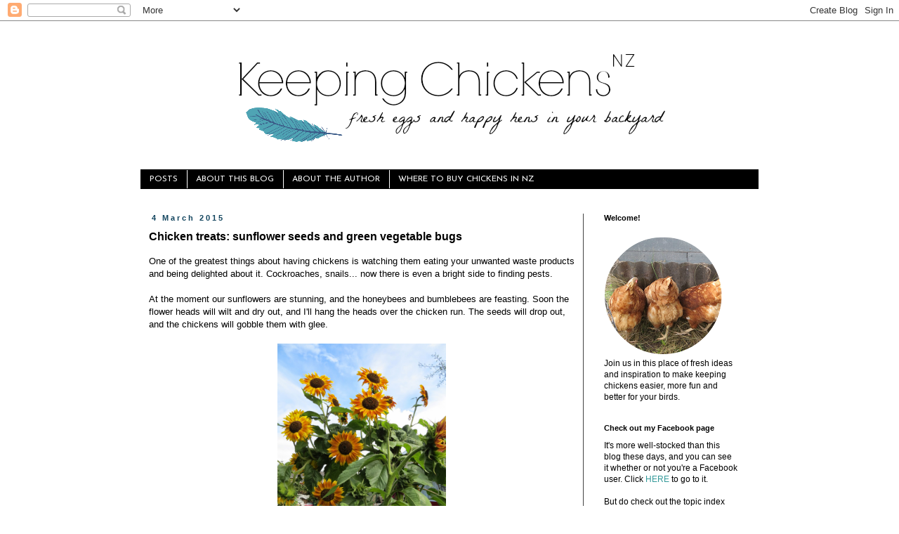

--- FILE ---
content_type: text/html; charset=UTF-8
request_url: http://www.keepingchickensnz.com/2015/03/chicken-treats-sunflower-seeds-and.html
body_size: 12635
content:
<!DOCTYPE html>
<html class='v2' dir='ltr' lang='en-GB'>
<head>
<link href='https://www.blogger.com/static/v1/widgets/335934321-css_bundle_v2.css' rel='stylesheet' type='text/css'/>
<meta content='width=1100' name='viewport'/>
<meta content='text/html; charset=UTF-8' http-equiv='Content-Type'/>
<meta content='blogger' name='generator'/>
<link href='http://www.keepingchickensnz.com/favicon.ico' rel='icon' type='image/x-icon'/>
<link href='http://www.keepingchickensnz.com/2015/03/chicken-treats-sunflower-seeds-and.html' rel='canonical'/>
<link rel="alternate" type="application/atom+xml" title="Keeping Chickens NZ - Atom" href="http://www.keepingchickensnz.com/feeds/posts/default" />
<link rel="alternate" type="application/rss+xml" title="Keeping Chickens NZ - RSS" href="http://www.keepingchickensnz.com/feeds/posts/default?alt=rss" />
<link rel="service.post" type="application/atom+xml" title="Keeping Chickens NZ - Atom" href="https://www.blogger.com/feeds/9176715162325524582/posts/default" />

<link rel="alternate" type="application/atom+xml" title="Keeping Chickens NZ - Atom" href="http://www.keepingchickensnz.com/feeds/1552462690907898942/comments/default" />
<!--Can't find substitution for tag [blog.ieCssRetrofitLinks]-->
<link href='https://blogger.googleusercontent.com/img/b/R29vZ2xl/AVvXsEhbQJXIuUzF_xwe5qJ-jih2-ODJldMfQtUuYlQqZ0zFELXQzfDG8sOM1xSrCBCmY3NOQIMlMqKYMkn5GfOJORdK-NP7tSIvJdbz6e5D3q0sSJvIb8pcbOfNMDnMygJAgBMjbpfaSy2nhfOH/s1600/IMG_5549.JPG' rel='image_src'/>
<meta content='http://www.keepingchickensnz.com/2015/03/chicken-treats-sunflower-seeds-and.html' property='og:url'/>
<meta content='Chicken treats: sunflower seeds and green vegetable bugs' property='og:title'/>
<meta content='One of the greatest things about having chickens is watching them eating your unwanted waste products and being delighted about it. Cockroac...' property='og:description'/>
<meta content='https://blogger.googleusercontent.com/img/b/R29vZ2xl/AVvXsEhbQJXIuUzF_xwe5qJ-jih2-ODJldMfQtUuYlQqZ0zFELXQzfDG8sOM1xSrCBCmY3NOQIMlMqKYMkn5GfOJORdK-NP7tSIvJdbz6e5D3q0sSJvIb8pcbOfNMDnMygJAgBMjbpfaSy2nhfOH/w1200-h630-p-k-no-nu/IMG_5549.JPG' property='og:image'/>
<title>Keeping Chickens NZ: Chicken treats: sunflower seeds and green vegetable bugs</title>
<style type='text/css'>@font-face{font-family:'Josefin Sans';font-style:normal;font-weight:400;font-display:swap;src:url(//fonts.gstatic.com/s/josefinsans/v34/Qw3PZQNVED7rKGKxtqIqX5E-AVSJrOCfjY46_DjQbMlhLybpUVzEEaq2.woff2)format('woff2');unicode-range:U+0102-0103,U+0110-0111,U+0128-0129,U+0168-0169,U+01A0-01A1,U+01AF-01B0,U+0300-0301,U+0303-0304,U+0308-0309,U+0323,U+0329,U+1EA0-1EF9,U+20AB;}@font-face{font-family:'Josefin Sans';font-style:normal;font-weight:400;font-display:swap;src:url(//fonts.gstatic.com/s/josefinsans/v34/Qw3PZQNVED7rKGKxtqIqX5E-AVSJrOCfjY46_DjQbMhhLybpUVzEEaq2.woff2)format('woff2');unicode-range:U+0100-02BA,U+02BD-02C5,U+02C7-02CC,U+02CE-02D7,U+02DD-02FF,U+0304,U+0308,U+0329,U+1D00-1DBF,U+1E00-1E9F,U+1EF2-1EFF,U+2020,U+20A0-20AB,U+20AD-20C0,U+2113,U+2C60-2C7F,U+A720-A7FF;}@font-face{font-family:'Josefin Sans';font-style:normal;font-weight:400;font-display:swap;src:url(//fonts.gstatic.com/s/josefinsans/v34/Qw3PZQNVED7rKGKxtqIqX5E-AVSJrOCfjY46_DjQbMZhLybpUVzEEQ.woff2)format('woff2');unicode-range:U+0000-00FF,U+0131,U+0152-0153,U+02BB-02BC,U+02C6,U+02DA,U+02DC,U+0304,U+0308,U+0329,U+2000-206F,U+20AC,U+2122,U+2191,U+2193,U+2212,U+2215,U+FEFF,U+FFFD;}</style>
<style id='page-skin-1' type='text/css'><!--
/*
-----------------------------------------------
Blogger Template Style
Name:     Simple
Designer: Blogger
URL:      www.blogger.com
----------------------------------------------- */
/* Content
----------------------------------------------- */
body {
font: normal normal 12px Arial, Tahoma, Helvetica, FreeSans, sans-serif;
color: #000000;
background: #ffffff none repeat scroll top left;
padding: 0 0 0 0;
}
html body .region-inner {
min-width: 0;
max-width: 100%;
width: auto;
}
h2 {
font-size: 22px;
}
a:link {
text-decoration:none;
color: #2288bb;
}
a:visited {
text-decoration:none;
color: #888888;
}
a:hover {
text-decoration:underline;
color: #6ea1bb;
}
.body-fauxcolumn-outer .fauxcolumn-inner {
background: transparent none repeat scroll top left;
_background-image: none;
}
.body-fauxcolumn-outer .cap-top {
position: absolute;
z-index: 1;
height: 400px;
width: 100%;
}
.body-fauxcolumn-outer .cap-top .cap-left {
width: 100%;
background: transparent none repeat-x scroll top left;
_background-image: none;
}
.content-outer {
-moz-box-shadow: 0 0 0 rgba(0, 0, 0, .15);
-webkit-box-shadow: 0 0 0 rgba(0, 0, 0, .15);
-goog-ms-box-shadow: 0 0 0 #333333;
box-shadow: 0 0 0 rgba(0, 0, 0, .15);
margin-bottom: 1px;
}
.content-inner {
padding: 10px 40px;
}
.content-inner {
background-color: #ffffff;
}
/* Header
----------------------------------------------- */
.header-outer {
background: #ffffff none repeat-x scroll 0 -400px;
_background-image: none;
}
.Header h1 {
font: normal normal 40px 'Trebuchet MS',Trebuchet,Verdana,sans-serif;
color: #000000;
text-shadow: 0 0 0 rgba(0, 0, 0, .2);
}
.Header h1 a {
color: #000000;
}
.Header .description {
font-size: 18px;
color: #000000;
}
.header-inner .Header .titlewrapper {
padding: 22px 0;
}
.header-inner .Header .descriptionwrapper {
padding: 0 0;
}
/* Tabs
----------------------------------------------- */
.tabs-inner .section:first-child {
border-top: 0 solid transparent;
}
.tabs-inner .section:first-child ul {
margin-top: -1px;
border-top: 1px solid transparent;
border-left: 1px solid transparent;
border-right: 1px solid transparent;
}
.tabs-inner .widget ul {
background: #000000 none repeat-x scroll 0 -800px;
_background-image: none;
border-bottom: 1px solid transparent;
margin-top: 0;
margin-left: -30px;
margin-right: -30px;
}
.tabs-inner .widget li a {
display: inline-block;
padding: .6em 1em;
font: normal normal 12px Josefin Sans;
color: #ffffff;
border-left: 1px solid #ffffff;
border-right: 1px solid transparent;
}
.tabs-inner .widget li:first-child a {
border-left: none;
}
.tabs-inner .widget li.selected a, .tabs-inner .widget li a:hover {
color: #000000;
background-color: #ffffff;
text-decoration: none;
}
/* Columns
----------------------------------------------- */
.main-outer {
border-top: 0 solid #444444;
}
.fauxcolumn-left-outer .fauxcolumn-inner {
border-right: 1px solid #444444;
}
.fauxcolumn-right-outer .fauxcolumn-inner {
border-left: 1px solid #444444;
}
/* Headings
----------------------------------------------- */
div.widget > h2,
div.widget h2.title {
margin: 0 0 1em 0;
font: normal bold 11px Arial, Tahoma, Helvetica, FreeSans, sans-serif;
color: #000000;
}
/* Widgets
----------------------------------------------- */
.widget .zippy {
color: #999999;
text-shadow: 2px 2px 1px rgba(0, 0, 0, .1);
}
.widget .popular-posts ul {
list-style: none;
}
/* Posts
----------------------------------------------- */
h2.date-header {
font: normal bold 11px Arial, Tahoma, Helvetica, FreeSans, sans-serif;
}
.date-header span {
background-color: #ffffff;
color: #10435d;
padding: 0.4em;
letter-spacing: 3px;
margin: inherit;
}
.main-inner {
padding-top: 35px;
padding-bottom: 65px;
}
.main-inner .column-center-inner {
padding: 0 0;
}
.main-inner .column-center-inner .section {
margin: 0 1em;
}
.post {
margin: 0 0 45px 0;
}
h3.post-title, .comments h4 {
font: normal bold 16px Arial, Tahoma, Helvetica, FreeSans, sans-serif;
margin: .75em 0 0;
}
.post-body {
font-size: 110%;
line-height: 1.4;
position: relative;
}
.post-body img, .post-body .tr-caption-container, .Profile img, .Image img,
.BlogList .item-thumbnail img {
padding: 2px;
background: #ffffff;
border: 1px solid #eeeeee;
-moz-box-shadow: 1px 1px 5px rgba(0, 0, 0, .1);
-webkit-box-shadow: 1px 1px 5px rgba(0, 0, 0, .1);
box-shadow: 1px 1px 5px rgba(0, 0, 0, .1);
}
.post-body img, .post-body .tr-caption-container {
padding: 5px;
}
.post-body .tr-caption-container {
color: #000000;
}
.post-body .tr-caption-container img {
padding: 0;
background: transparent;
border: none;
-moz-box-shadow: 0 0 0 rgba(0, 0, 0, .1);
-webkit-box-shadow: 0 0 0 rgba(0, 0, 0, .1);
box-shadow: 0 0 0 rgba(0, 0, 0, .1);
}
.post-header {
margin: 0 0 1.5em;
line-height: 1.6;
font-size: 90%;
}
.post-footer {
margin: 20px -2px 0;
padding: 5px 10px;
color: #666666;
background-color: #eeeeee;
border-bottom: 1px solid #eeeeee;
line-height: 1.6;
font-size: 90%;
}
#comments .comment-author {
padding-top: 1.5em;
border-top: 1px solid #444444;
background-position: 0 1.5em;
}
#comments .comment-author:first-child {
padding-top: 0;
border-top: none;
}
.avatar-image-container {
margin: .2em 0 0;
}
#comments .avatar-image-container img {
border: 1px solid #eeeeee;
}
/* Comments
----------------------------------------------- */
.comments .comments-content .icon.blog-author {
background-repeat: no-repeat;
background-image: url([data-uri]);
}
.comments .comments-content .loadmore a {
border-top: 1px solid #999999;
border-bottom: 1px solid #999999;
}
.comments .comment-thread.inline-thread {
background-color: #eeeeee;
}
.comments .continue {
border-top: 2px solid #999999;
}
/* Accents
---------------------------------------------- */
.section-columns td.columns-cell {
border-left: 1px solid #444444;
}
.blog-pager {
background: transparent url(//www.blogblog.com/1kt/simple/paging_dot.png) repeat-x scroll top center;
}
.blog-pager-older-link, .home-link,
.blog-pager-newer-link {
background-color: #ffffff;
padding: 5px;
}
.footer-outer {
border-top: 1px dashed #bbbbbb;
}
/* Mobile
----------------------------------------------- */
body.mobile  {
background-size: auto;
}
.mobile .body-fauxcolumn-outer {
background: transparent none repeat scroll top left;
}
.mobile .body-fauxcolumn-outer .cap-top {
background-size: 100% auto;
}
.mobile .content-outer {
-webkit-box-shadow: 0 0 3px rgba(0, 0, 0, .15);
box-shadow: 0 0 3px rgba(0, 0, 0, .15);
}
.mobile .tabs-inner .widget ul {
margin-left: 0;
margin-right: 0;
}
.mobile .post {
margin: 0;
}
.mobile .main-inner .column-center-inner .section {
margin: 0;
}
.mobile .date-header span {
padding: 0.1em 10px;
margin: 0 -10px;
}
.mobile h3.post-title {
margin: 0;
}
.mobile .blog-pager {
background: transparent none no-repeat scroll top center;
}
.mobile .footer-outer {
border-top: none;
}
.mobile .main-inner, .mobile .footer-inner {
background-color: #ffffff;
}
.mobile-index-contents {
color: #000000;
}
.mobile-link-button {
background-color: #2288bb;
}
.mobile-link-button a:link, .mobile-link-button a:visited {
color: #ffffff;
}
.mobile .tabs-inner .section:first-child {
border-top: none;
}
.mobile .tabs-inner .PageList .widget-content {
background-color: #ffffff;
color: #000000;
border-top: 1px solid transparent;
border-bottom: 1px solid transparent;
}
.mobile .tabs-inner .PageList .widget-content .pagelist-arrow {
border-left: 1px solid transparent;
}
.post-body img, .post-body .tr-caption-container, .Profile img, .Image img,
.BlogList .item-thumbnail img {
padding: 0 !important;
border: none !important;
background: none !important;
-moz-box-shadow: 0px 0px 0px transparent !important;
-webkit-box-shadow: 0px 0px 0px transparent !important;
box-shadow: 0px 0px 0px transparent !important;
--></style>
<style id='template-skin-1' type='text/css'><!--
body {
min-width: 960px;
}
.content-outer, .content-fauxcolumn-outer, .region-inner {
min-width: 960px;
max-width: 960px;
_width: 960px;
}
.main-inner .columns {
padding-left: 0px;
padding-right: 250px;
}
.main-inner .fauxcolumn-center-outer {
left: 0px;
right: 250px;
/* IE6 does not respect left and right together */
_width: expression(this.parentNode.offsetWidth -
parseInt("0px") -
parseInt("250px") + 'px');
}
.main-inner .fauxcolumn-left-outer {
width: 0px;
}
.main-inner .fauxcolumn-right-outer {
width: 250px;
}
.main-inner .column-left-outer {
width: 0px;
right: 100%;
margin-left: -0px;
}
.main-inner .column-right-outer {
width: 250px;
margin-right: -250px;
}
#layout {
min-width: 0;
}
#layout .content-outer {
min-width: 0;
width: 800px;
}
#layout .region-inner {
min-width: 0;
width: auto;
}
body#layout div.add_widget {
padding: 8px;
}
body#layout div.add_widget a {
margin-left: 32px;
}
--></style>
<link href='https://www.blogger.com/dyn-css/authorization.css?targetBlogID=9176715162325524582&amp;zx=2efbd16a-1f93-4aa0-af80-2a37b1c0cd5e' media='none' onload='if(media!=&#39;all&#39;)media=&#39;all&#39;' rel='stylesheet'/><noscript><link href='https://www.blogger.com/dyn-css/authorization.css?targetBlogID=9176715162325524582&amp;zx=2efbd16a-1f93-4aa0-af80-2a37b1c0cd5e' rel='stylesheet'/></noscript>
<meta name='google-adsense-platform-account' content='ca-host-pub-1556223355139109'/>
<meta name='google-adsense-platform-domain' content='blogspot.com'/>

</head>
<body class='loading variant-simplysimple'>
<div class='navbar section' id='navbar' name='Navbar'><div class='widget Navbar' data-version='1' id='Navbar1'><script type="text/javascript">
    function setAttributeOnload(object, attribute, val) {
      if(window.addEventListener) {
        window.addEventListener('load',
          function(){ object[attribute] = val; }, false);
      } else {
        window.attachEvent('onload', function(){ object[attribute] = val; });
      }
    }
  </script>
<div id="navbar-iframe-container"></div>
<script type="text/javascript" src="https://apis.google.com/js/platform.js"></script>
<script type="text/javascript">
      gapi.load("gapi.iframes:gapi.iframes.style.bubble", function() {
        if (gapi.iframes && gapi.iframes.getContext) {
          gapi.iframes.getContext().openChild({
              url: 'https://www.blogger.com/navbar/9176715162325524582?po\x3d1552462690907898942\x26origin\x3dhttp://www.keepingchickensnz.com',
              where: document.getElementById("navbar-iframe-container"),
              id: "navbar-iframe"
          });
        }
      });
    </script><script type="text/javascript">
(function() {
var script = document.createElement('script');
script.type = 'text/javascript';
script.src = '//pagead2.googlesyndication.com/pagead/js/google_top_exp.js';
var head = document.getElementsByTagName('head')[0];
if (head) {
head.appendChild(script);
}})();
</script>
</div></div>
<div class='body-fauxcolumns'>
<div class='fauxcolumn-outer body-fauxcolumn-outer'>
<div class='cap-top'>
<div class='cap-left'></div>
<div class='cap-right'></div>
</div>
<div class='fauxborder-left'>
<div class='fauxborder-right'></div>
<div class='fauxcolumn-inner'>
</div>
</div>
<div class='cap-bottom'>
<div class='cap-left'></div>
<div class='cap-right'></div>
</div>
</div>
</div>
<div class='content'>
<div class='content-fauxcolumns'>
<div class='fauxcolumn-outer content-fauxcolumn-outer'>
<div class='cap-top'>
<div class='cap-left'></div>
<div class='cap-right'></div>
</div>
<div class='fauxborder-left'>
<div class='fauxborder-right'></div>
<div class='fauxcolumn-inner'>
</div>
</div>
<div class='cap-bottom'>
<div class='cap-left'></div>
<div class='cap-right'></div>
</div>
</div>
</div>
<div class='content-outer'>
<div class='content-cap-top cap-top'>
<div class='cap-left'></div>
<div class='cap-right'></div>
</div>
<div class='fauxborder-left content-fauxborder-left'>
<div class='fauxborder-right content-fauxborder-right'></div>
<div class='content-inner'>
<header>
<div class='header-outer'>
<div class='header-cap-top cap-top'>
<div class='cap-left'></div>
<div class='cap-right'></div>
</div>
<div class='fauxborder-left header-fauxborder-left'>
<div class='fauxborder-right header-fauxborder-right'></div>
<div class='region-inner header-inner'>
<div class='header section' id='header' name='Header'><div class='widget Header' data-version='1' id='Header1'>
<div id='header-inner'>
<a href='http://www.keepingchickensnz.com/' style='display: block'>
<img alt='Keeping Chickens NZ' height='202px; ' id='Header1_headerimg' src='https://blogger.googleusercontent.com/img/b/R29vZ2xl/AVvXsEh4fqdHWCyFdBMj76W_PEVwnHaBQyFSy0l8gzdu5K9DvTGXZevtd0gP7vcQFvpKPEmyvWGNeb4cJrxQeVKsDrUM_UzSaoWKuy_4-EuLrCegQYBWIbYl-z7mQrMvOrtuqOVnoyx983oyx4a8/s1600/Smart+banner+altered.png' style='display: block' width='851px; '/>
</a>
</div>
</div></div>
</div>
</div>
<div class='header-cap-bottom cap-bottom'>
<div class='cap-left'></div>
<div class='cap-right'></div>
</div>
</div>
</header>
<div class='tabs-outer'>
<div class='tabs-cap-top cap-top'>
<div class='cap-left'></div>
<div class='cap-right'></div>
</div>
<div class='fauxborder-left tabs-fauxborder-left'>
<div class='fauxborder-right tabs-fauxborder-right'></div>
<div class='region-inner tabs-inner'>
<div class='tabs section' id='crosscol' name='Cross-column'><div class='widget PageList' data-version='1' id='PageList1'>
<h2>Pages</h2>
<div class='widget-content'>
<ul>
<li>
<a href='http://www.keepingchickensnz.com/'>POSTS</a>
</li>
<li>
<a href='http://www.keepingchickensnz.com/p/about-this-blog.html'>ABOUT THIS BLOG</a>
</li>
<li>
<a href='http://www.keepingchickensnz.com/p/about-author.html'>ABOUT THE AUTHOR</a>
</li>
<li>
<a href='http://www.keepingchickensnz.com/p/where-to-buy-chickens-in-nz.html'>WHERE TO BUY CHICKENS IN NZ</a>
</li>
</ul>
<div class='clear'></div>
</div>
</div></div>
<div class='tabs no-items section' id='crosscol-overflow' name='Cross-Column 2'></div>
</div>
</div>
<div class='tabs-cap-bottom cap-bottom'>
<div class='cap-left'></div>
<div class='cap-right'></div>
</div>
</div>
<div class='main-outer'>
<div class='main-cap-top cap-top'>
<div class='cap-left'></div>
<div class='cap-right'></div>
</div>
<div class='fauxborder-left main-fauxborder-left'>
<div class='fauxborder-right main-fauxborder-right'></div>
<div class='region-inner main-inner'>
<div class='columns fauxcolumns'>
<div class='fauxcolumn-outer fauxcolumn-center-outer'>
<div class='cap-top'>
<div class='cap-left'></div>
<div class='cap-right'></div>
</div>
<div class='fauxborder-left'>
<div class='fauxborder-right'></div>
<div class='fauxcolumn-inner'>
</div>
</div>
<div class='cap-bottom'>
<div class='cap-left'></div>
<div class='cap-right'></div>
</div>
</div>
<div class='fauxcolumn-outer fauxcolumn-left-outer'>
<div class='cap-top'>
<div class='cap-left'></div>
<div class='cap-right'></div>
</div>
<div class='fauxborder-left'>
<div class='fauxborder-right'></div>
<div class='fauxcolumn-inner'>
</div>
</div>
<div class='cap-bottom'>
<div class='cap-left'></div>
<div class='cap-right'></div>
</div>
</div>
<div class='fauxcolumn-outer fauxcolumn-right-outer'>
<div class='cap-top'>
<div class='cap-left'></div>
<div class='cap-right'></div>
</div>
<div class='fauxborder-left'>
<div class='fauxborder-right'></div>
<div class='fauxcolumn-inner'>
</div>
</div>
<div class='cap-bottom'>
<div class='cap-left'></div>
<div class='cap-right'></div>
</div>
</div>
<!-- corrects IE6 width calculation -->
<div class='columns-inner'>
<div class='column-center-outer'>
<div class='column-center-inner'>
<div class='main section' id='main' name='Main'><div class='widget Blog' data-version='1' id='Blog1'>
<div class='blog-posts hfeed'>

          <div class="date-outer">
        
<h2 class='date-header'><span>4 March 2015</span></h2>

          <div class="date-posts">
        
<div class='post-outer'>
<div class='post hentry uncustomized-post-template' itemprop='blogPost' itemscope='itemscope' itemtype='http://schema.org/BlogPosting'>
<meta content='https://blogger.googleusercontent.com/img/b/R29vZ2xl/AVvXsEhbQJXIuUzF_xwe5qJ-jih2-ODJldMfQtUuYlQqZ0zFELXQzfDG8sOM1xSrCBCmY3NOQIMlMqKYMkn5GfOJORdK-NP7tSIvJdbz6e5D3q0sSJvIb8pcbOfNMDnMygJAgBMjbpfaSy2nhfOH/s1600/IMG_5549.JPG' itemprop='image_url'/>
<meta content='9176715162325524582' itemprop='blogId'/>
<meta content='1552462690907898942' itemprop='postId'/>
<a name='1552462690907898942'></a>
<h3 class='post-title entry-title' itemprop='name'>
Chicken treats: sunflower seeds and green vegetable bugs
</h3>
<div class='post-header'>
<div class='post-header-line-1'></div>
</div>
<div class='post-body entry-content' id='post-body-1552462690907898942' itemprop='description articleBody'>
One of the greatest things about having chickens is watching them eating your unwanted waste products and being delighted about it. Cockroaches, snails... now there is even a bright side to finding pests.<br />
<br />
At the moment our sunflowers are stunning, and the honeybees and bumblebees are feasting. Soon the flower heads will wilt and dry out, and I'll hang the heads over the chicken run. The seeds will drop out, and the chickens will gobble them with glee.<br />
<br />
<div class="separator" style="clear: both; text-align: center;">
<a href="https://blogger.googleusercontent.com/img/b/R29vZ2xl/AVvXsEhbQJXIuUzF_xwe5qJ-jih2-ODJldMfQtUuYlQqZ0zFELXQzfDG8sOM1xSrCBCmY3NOQIMlMqKYMkn5GfOJORdK-NP7tSIvJdbz6e5D3q0sSJvIb8pcbOfNMDnMygJAgBMjbpfaSy2nhfOH/s1600/IMG_5549.JPG" imageanchor="1" style="margin-left: 1em; margin-right: 1em;"><img border="0" height="320" src="https://blogger.googleusercontent.com/img/b/R29vZ2xl/AVvXsEhbQJXIuUzF_xwe5qJ-jih2-ODJldMfQtUuYlQqZ0zFELXQzfDG8sOM1xSrCBCmY3NOQIMlMqKYMkn5GfOJORdK-NP7tSIvJdbz6e5D3q0sSJvIb8pcbOfNMDnMygJAgBMjbpfaSy2nhfOH/s1600/IMG_5549.JPG" width="240" /></a></div>
<br />
Not all sunflowers have useful seeds, though. Our neighbours have grown 'Lion's Mane' sunflowers this year, and the seeds look normal, but they are just empty shells! I wish I could tell you which cultivars are suitable. Ours have self seeded for years, so I no longer know what they're called.<br />
<br />
I'd feel fairly confident though, with <a href="http://www.koanga.org.nz/shop/flowers/sunflower-tarahumara/" rel="nofollow" target="_blank">these seeds</a> from Koanga gardens (out of stock at the time of writing, but I think they will have more for early spring), or the Giant Russian sunflower from anywhere.<br />
<br />
I've thought about growing them so they naturally hang over the chicken run, and this year I planted some for that purpose. Sadly my fencing wasn't secure enough, and the chickens escaped and destroyed the seedlings.<br />
<br />
Another treat that's in season at the moment is green vegetable bugs, also called shield bugs or, in our house, stink bugs, because they squirt out a stinky substance onto your hands when you capture them. Having accidentally bitten into one years ago, I can testify that they taste as bad as they smell. Why, then, do chickens love them so much? I have no idea.<br />
<br />
<div class="separator" style="clear: both; text-align: center;">
<a href="https://blogger.googleusercontent.com/img/b/R29vZ2xl/AVvXsEgqOumLAtj5Yz-KBA5l-AUYqgFmTeqWtrTl4nybBS0h8l-S8IGQZvme6PU67UAfGjL7uznEXvcALYip8isY0CMgXQ1FyfXMWWOCbEPn3R82MNhX-rSVuL4iLSGh-nFWWBDNL08AOFWMjyMa/s1600/IMG_5523.JPG" imageanchor="1" style="margin-left: 1em; margin-right: 1em;"><img border="0" height="240" src="https://blogger.googleusercontent.com/img/b/R29vZ2xl/AVvXsEgqOumLAtj5Yz-KBA5l-AUYqgFmTeqWtrTl4nybBS0h8l-S8IGQZvme6PU67UAfGjL7uznEXvcALYip8isY0CMgXQ1FyfXMWWOCbEPn3R82MNhX-rSVuL4iLSGh-nFWWBDNL08AOFWMjyMa/s1600/IMG_5523.JPG" width="320" /></a></div>
<div class="separator" style="clear: both; text-align: center;">
<br /></div>
<div class="separator" style="clear: both; text-align: center;">
<a href="https://blogger.googleusercontent.com/img/b/R29vZ2xl/AVvXsEiMhyZvDHUz4jNmVv32D0gUlmZyYWBoSJHSH7HFuRNoXTws6ZZR9yzuM3t6Q5Vyg_jhq5ij_kOWoRSpgYBx8W8_4xzvTnjJHUtt-KsaARCk8Tgx2EVDt1flSTSJiTxSNnOUrF6cJRYzu9fM/s1600/IMG_5522.JPG" imageanchor="1" style="margin-left: 1em; margin-right: 1em;"><img border="0" height="240" src="https://blogger.googleusercontent.com/img/b/R29vZ2xl/AVvXsEiMhyZvDHUz4jNmVv32D0gUlmZyYWBoSJHSH7HFuRNoXTws6ZZR9yzuM3t6Q5Vyg_jhq5ij_kOWoRSpgYBx8W8_4xzvTnjJHUtt-KsaARCk8Tgx2EVDt1flSTSJiTxSNnOUrF6cJRYzu9fM/s1600/IMG_5522.JPG" width="320" /></a></div>
<br />
<br />
Our three hens get very excited when we are to have beans for dinner. This requires one of us to go near our runner beans, home of the stink bugs. They know that soon we'll be delivering lots of little green packages of stunk-up goodness to their greedy beaks.<br />
<br />
<div class="separator" style="clear: both; text-align: center;">
<a href="https://blogger.googleusercontent.com/img/b/R29vZ2xl/AVvXsEgGBbOmyuUdk4ORcZtxnvLOgIgseyiSDnDAjsrP2M2sLFkAuNkborbglL58XeS5sM453UBr12KX12bZJB2yBQiBWv1bA3gejXa_ybBVgzcMCiO8yfVmm3ytxB_t63uzjlTHlBL4K0lvzGyY/s1600/IMG_5528.JPG" imageanchor="1" style="margin-left: 1em; margin-right: 1em;"><img border="0" height="240" src="https://blogger.googleusercontent.com/img/b/R29vZ2xl/AVvXsEgGBbOmyuUdk4ORcZtxnvLOgIgseyiSDnDAjsrP2M2sLFkAuNkborbglL58XeS5sM453UBr12KX12bZJB2yBQiBWv1bA3gejXa_ybBVgzcMCiO8yfVmm3ytxB_t63uzjlTHlBL4K0lvzGyY/s1600/IMG_5528.JPG" width="320" /></a></div>
<br />
Their squawky demands spur me on to collect every green stink bug I can find. This is also good for the garden, because there are far fewer bugs around than there would be otherwise. It does take a bit of time, though.<br />
<br />
For those new to stink bug capturing, I recommend putting one hand underneath whatever the bug's on - say a tomato - and gently tapping or shaking the tomato. The stink bug survival mechanism is to drop to the ground, and your hand will intercept it.<br />
<br />
Gardening note: Scarlet runners attract stink bugs like mad, which is a good reason not to grow them. We've grown mainly Cobra runners this year, and they are similarly prolific and even more delicious than the scarlet runners - plus the bugs don't seem to like them. However, a few scarlet runners have popped up also (they're perennial), and have become a stink bug hang-out zone, and as usual they've spread to our tomatoes and are sucking the goodness out of them. But not as much as they would be if we had no chickens egging us on to deliver them the goods.<br />
<br />
<div style='clear: both;'></div>
</div>
<div class='post-footer'>
<div class='post-footer-line post-footer-line-1'>
<span class='post-author vcard'>
Posted by
<span class='fn' itemprop='author' itemscope='itemscope' itemtype='http://schema.org/Person'>
<meta content='https://www.blogger.com/profile/17725823871897929037' itemprop='url'/>
<a class='g-profile' href='https://www.blogger.com/profile/17725823871897929037' rel='author' title='author profile'>
<span itemprop='name'>Keeping Chickens NZ - Andrea Graves</span>
</a>
</span>
</span>
<span class='post-timestamp'>
at
<meta content='http://www.keepingchickensnz.com/2015/03/chicken-treats-sunflower-seeds-and.html' itemprop='url'/>
<a class='timestamp-link' href='http://www.keepingchickensnz.com/2015/03/chicken-treats-sunflower-seeds-and.html' rel='bookmark' title='permanent link'><abbr class='published' itemprop='datePublished' title='2015-03-04T13:50:00+13:00'>1:50 pm</abbr></a>
</span>
<span class='post-comment-link'>
</span>
<span class='post-icons'>
<span class='item-control blog-admin pid-1096028828'>
<a href='https://www.blogger.com/post-edit.g?blogID=9176715162325524582&postID=1552462690907898942&from=pencil' title='Edit Post'>
<img alt='' class='icon-action' height='18' src='https://resources.blogblog.com/img/icon18_edit_allbkg.gif' width='18'/>
</a>
</span>
</span>
<div class='post-share-buttons goog-inline-block'>
<a class='goog-inline-block share-button sb-email' href='https://www.blogger.com/share-post.g?blogID=9176715162325524582&postID=1552462690907898942&target=email' target='_blank' title='Email This'><span class='share-button-link-text'>Email This</span></a><a class='goog-inline-block share-button sb-blog' href='https://www.blogger.com/share-post.g?blogID=9176715162325524582&postID=1552462690907898942&target=blog' onclick='window.open(this.href, "_blank", "height=270,width=475"); return false;' target='_blank' title='BlogThis!'><span class='share-button-link-text'>BlogThis!</span></a><a class='goog-inline-block share-button sb-twitter' href='https://www.blogger.com/share-post.g?blogID=9176715162325524582&postID=1552462690907898942&target=twitter' target='_blank' title='Share to X'><span class='share-button-link-text'>Share to X</span></a><a class='goog-inline-block share-button sb-facebook' href='https://www.blogger.com/share-post.g?blogID=9176715162325524582&postID=1552462690907898942&target=facebook' onclick='window.open(this.href, "_blank", "height=430,width=640"); return false;' target='_blank' title='Share to Facebook'><span class='share-button-link-text'>Share to Facebook</span></a><a class='goog-inline-block share-button sb-pinterest' href='https://www.blogger.com/share-post.g?blogID=9176715162325524582&postID=1552462690907898942&target=pinterest' target='_blank' title='Share to Pinterest'><span class='share-button-link-text'>Share to Pinterest</span></a>
</div>
</div>
<div class='post-footer-line post-footer-line-2'>
<span class='post-labels'>
Labels:
<a href='http://www.keepingchickensnz.com/search/label/Chickens%20make%20you%20happy' rel='tag'>Chickens make you happy</a>,
<a href='http://www.keepingchickensnz.com/search/label/Gardening%20with%20chickens' rel='tag'>Gardening with chickens</a>
</span>
</div>
<div class='post-footer-line post-footer-line-3'>
<span class='post-location'>
</span>
</div>
</div>
</div>
<div class='comments' id='comments'>
<a name='comments'></a>
<h4>No comments:</h4>
<div id='Blog1_comments-block-wrapper'>
<dl class='avatar-comment-indent' id='comments-block'>
</dl>
</div>
<p class='comment-footer'>
<div class='comment-form'>
<a name='comment-form'></a>
<h4 id='comment-post-message'>Post a Comment</h4>
<p>
</p>
<a href='https://www.blogger.com/comment/frame/9176715162325524582?po=1552462690907898942&hl=en-GB&saa=85391&origin=http://www.keepingchickensnz.com' id='comment-editor-src'></a>
<iframe allowtransparency='true' class='blogger-iframe-colorize blogger-comment-from-post' frameborder='0' height='410px' id='comment-editor' name='comment-editor' src='' width='100%'></iframe>
<script src='https://www.blogger.com/static/v1/jsbin/2830521187-comment_from_post_iframe.js' type='text/javascript'></script>
<script type='text/javascript'>
      BLOG_CMT_createIframe('https://www.blogger.com/rpc_relay.html');
    </script>
</div>
</p>
</div>
</div>

        </div></div>
      
</div>
<div class='blog-pager' id='blog-pager'>
<span id='blog-pager-newer-link'>
<a class='blog-pager-newer-link' href='http://www.keepingchickensnz.com/2015/03/a-little-operation-on-messy-chicken.html' id='Blog1_blog-pager-newer-link' title='Newer Post'>Newer Post</a>
</span>
<span id='blog-pager-older-link'>
<a class='blog-pager-older-link' href='http://www.keepingchickensnz.com/2015/02/how-smartness-of-chickens-helps-us-ask.html' id='Blog1_blog-pager-older-link' title='Older Post'>Older Post</a>
</span>
<a class='home-link' href='http://www.keepingchickensnz.com/'>Home</a>
</div>
<div class='clear'></div>
<div class='post-feeds'>
<div class='feed-links'>
Subscribe to:
<a class='feed-link' href='http://www.keepingchickensnz.com/feeds/1552462690907898942/comments/default' target='_blank' type='application/atom+xml'>Post Comments (Atom)</a>
</div>
</div>
</div></div>
</div>
</div>
<div class='column-left-outer'>
<div class='column-left-inner'>
<aside>
</aside>
</div>
</div>
<div class='column-right-outer'>
<div class='column-right-inner'>
<aside>
<div class='sidebar section' id='sidebar-right-1'><div class='widget Image' data-version='1' id='Image1'>
<h2>Welcome!</h2>
<div class='widget-content'>
<a href='https://www.facebook.com/KeepingChickensNZ/'>
<img alt='Welcome!' height='178' id='Image1_img' src='https://blogger.googleusercontent.com/img/b/R29vZ2xl/AVvXsEipPBsa6gwf09b23UlNbK9_nm8usW1YtEhS6wJhJeeuQT_UsUlwqk83ADcuVuG2MPklKP-v3V3c7mLwf5bcO1BBqEmfuH2xJQP4ZQnkawe2SvHliw3vGz1qQHiyAnEbqIFtCuLDMufvI5OS/s190/Three+feathery+bottoms+round.png' width='190'/>
</a>
<br/>
<span class='caption'>Join us in this place of fresh ideas and inspiration to make keeping chickens easier, more fun and better for your birds.</span>
</div>
<div class='clear'></div>
</div><div class='widget Text' data-version='1' id='Text1'>
<h2 class='title'>Check out my Facebook page</h2>
<div class='widget-content'>
<span ="">It's more well-stocked than this blog these days, and you can see it whether or not you're a Facebook user. Click <a href="https://www.facebook.com/KeepingChickensNZ/"><span style="color:#339999;">HERE</span></a> to go to it.<br /><br /></span><div><span ="">But do check out the topic index below for the more in-depth information this blog offers</span><span =""  style="color:#336666;">.</span></div>
</div>
<div class='clear'></div>
</div><div class='widget Label' data-version='1' id='Label1'>
<h2>Topic index</h2>
<div class='widget-content list-label-widget-content'>
<ul>
<li>
<a dir='ltr' href='http://www.keepingchickensnz.com/search/label/animal%20welfare%20science'>animal welfare science</a>
</li>
<li>
<a dir='ltr' href='http://www.keepingchickensnz.com/search/label/Beautiful%20chickens'>Beautiful chickens</a>
</li>
<li>
<a dir='ltr' href='http://www.keepingchickensnz.com/search/label/Broodiness'>Broodiness</a>
</li>
<li>
<a dir='ltr' href='http://www.keepingchickensnz.com/search/label/Chicken%20death'>Chicken death</a>
</li>
<li>
<a dir='ltr' href='http://www.keepingchickensnz.com/search/label/Chickens%20make%20you%20happy'>Chickens make you happy</a>
</li>
<li>
<a dir='ltr' href='http://www.keepingchickensnz.com/search/label/Children%20and%20chickens'>Children and chickens</a>
</li>
<li>
<a dir='ltr' href='http://www.keepingchickensnz.com/search/label/Cooking%20with%20eggs'>Cooking with eggs</a>
</li>
<li>
<a dir='ltr' href='http://www.keepingchickensnz.com/search/label/Gardening%20with%20chickens'>Gardening with chickens</a>
</li>
<li>
<a dir='ltr' href='http://www.keepingchickensnz.com/search/label/General%20chicken-keeping%20overview'>General chicken-keeping overview</a>
</li>
<li>
<a dir='ltr' href='http://www.keepingchickensnz.com/search/label/Health%20problems'>Health problems</a>
</li>
<li>
<a dir='ltr' href='http://www.keepingchickensnz.com/search/label/Healthy%20coop'>Healthy coop</a>
</li>
<li>
<a dir='ltr' href='http://www.keepingchickensnz.com/search/label/Natural%20behaviours'>Natural behaviours</a>
</li>
</ul>
<div class='clear'></div>
</div>
</div><div class='widget BlogSearch' data-version='1' id='BlogSearch1'>
<h2 class='title'>Search this blog</h2>
<div class='widget-content'>
<div id='BlogSearch1_form'>
<form action='http://www.keepingchickensnz.com/search' class='gsc-search-box' target='_top'>
<table cellpadding='0' cellspacing='0' class='gsc-search-box'>
<tbody>
<tr>
<td class='gsc-input'>
<input autocomplete='off' class='gsc-input' name='q' size='10' title='search' type='text' value=''/>
</td>
<td class='gsc-search-button'>
<input class='gsc-search-button' title='search' type='submit' value='Search'/>
</td>
</tr>
</tbody>
</table>
</form>
</div>
</div>
<div class='clear'></div>
</div><div class='widget BlogArchive' data-version='1' id='BlogArchive1'>
<h2>Blog Archive</h2>
<div class='widget-content'>
<div id='ArchiveList'>
<div id='BlogArchive1_ArchiveList'>
<ul class='hierarchy'>
<li class='archivedate collapsed'>
<a class='toggle' href='javascript:void(0)'>
<span class='zippy'>

        &#9658;&#160;
      
</span>
</a>
<a class='post-count-link' href='http://www.keepingchickensnz.com/2019/'>
2019
</a>
<span class='post-count' dir='ltr'>(2)</span>
<ul class='hierarchy'>
<li class='archivedate collapsed'>
<a class='toggle' href='javascript:void(0)'>
<span class='zippy'>

        &#9658;&#160;
      
</span>
</a>
<a class='post-count-link' href='http://www.keepingchickensnz.com/2019/11/'>
November
</a>
<span class='post-count' dir='ltr'>(1)</span>
</li>
</ul>
<ul class='hierarchy'>
<li class='archivedate collapsed'>
<a class='toggle' href='javascript:void(0)'>
<span class='zippy'>

        &#9658;&#160;
      
</span>
</a>
<a class='post-count-link' href='http://www.keepingchickensnz.com/2019/01/'>
January
</a>
<span class='post-count' dir='ltr'>(1)</span>
</li>
</ul>
</li>
</ul>
<ul class='hierarchy'>
<li class='archivedate collapsed'>
<a class='toggle' href='javascript:void(0)'>
<span class='zippy'>

        &#9658;&#160;
      
</span>
</a>
<a class='post-count-link' href='http://www.keepingchickensnz.com/2018/'>
2018
</a>
<span class='post-count' dir='ltr'>(4)</span>
<ul class='hierarchy'>
<li class='archivedate collapsed'>
<a class='toggle' href='javascript:void(0)'>
<span class='zippy'>

        &#9658;&#160;
      
</span>
</a>
<a class='post-count-link' href='http://www.keepingchickensnz.com/2018/11/'>
November
</a>
<span class='post-count' dir='ltr'>(1)</span>
</li>
</ul>
<ul class='hierarchy'>
<li class='archivedate collapsed'>
<a class='toggle' href='javascript:void(0)'>
<span class='zippy'>

        &#9658;&#160;
      
</span>
</a>
<a class='post-count-link' href='http://www.keepingchickensnz.com/2018/10/'>
October
</a>
<span class='post-count' dir='ltr'>(1)</span>
</li>
</ul>
<ul class='hierarchy'>
<li class='archivedate collapsed'>
<a class='toggle' href='javascript:void(0)'>
<span class='zippy'>

        &#9658;&#160;
      
</span>
</a>
<a class='post-count-link' href='http://www.keepingchickensnz.com/2018/09/'>
September
</a>
<span class='post-count' dir='ltr'>(1)</span>
</li>
</ul>
<ul class='hierarchy'>
<li class='archivedate collapsed'>
<a class='toggle' href='javascript:void(0)'>
<span class='zippy'>

        &#9658;&#160;
      
</span>
</a>
<a class='post-count-link' href='http://www.keepingchickensnz.com/2018/08/'>
August
</a>
<span class='post-count' dir='ltr'>(1)</span>
</li>
</ul>
</li>
</ul>
<ul class='hierarchy'>
<li class='archivedate collapsed'>
<a class='toggle' href='javascript:void(0)'>
<span class='zippy'>

        &#9658;&#160;
      
</span>
</a>
<a class='post-count-link' href='http://www.keepingchickensnz.com/2017/'>
2017
</a>
<span class='post-count' dir='ltr'>(1)</span>
<ul class='hierarchy'>
<li class='archivedate collapsed'>
<a class='toggle' href='javascript:void(0)'>
<span class='zippy'>

        &#9658;&#160;
      
</span>
</a>
<a class='post-count-link' href='http://www.keepingchickensnz.com/2017/02/'>
February
</a>
<span class='post-count' dir='ltr'>(1)</span>
</li>
</ul>
</li>
</ul>
<ul class='hierarchy'>
<li class='archivedate collapsed'>
<a class='toggle' href='javascript:void(0)'>
<span class='zippy'>

        &#9658;&#160;
      
</span>
</a>
<a class='post-count-link' href='http://www.keepingchickensnz.com/2016/'>
2016
</a>
<span class='post-count' dir='ltr'>(1)</span>
<ul class='hierarchy'>
<li class='archivedate collapsed'>
<a class='toggle' href='javascript:void(0)'>
<span class='zippy'>

        &#9658;&#160;
      
</span>
</a>
<a class='post-count-link' href='http://www.keepingchickensnz.com/2016/01/'>
January
</a>
<span class='post-count' dir='ltr'>(1)</span>
</li>
</ul>
</li>
</ul>
<ul class='hierarchy'>
<li class='archivedate expanded'>
<a class='toggle' href='javascript:void(0)'>
<span class='zippy toggle-open'>

        &#9660;&#160;
      
</span>
</a>
<a class='post-count-link' href='http://www.keepingchickensnz.com/2015/'>
2015
</a>
<span class='post-count' dir='ltr'>(12)</span>
<ul class='hierarchy'>
<li class='archivedate collapsed'>
<a class='toggle' href='javascript:void(0)'>
<span class='zippy'>

        &#9658;&#160;
      
</span>
</a>
<a class='post-count-link' href='http://www.keepingchickensnz.com/2015/11/'>
November
</a>
<span class='post-count' dir='ltr'>(1)</span>
</li>
</ul>
<ul class='hierarchy'>
<li class='archivedate collapsed'>
<a class='toggle' href='javascript:void(0)'>
<span class='zippy'>

        &#9658;&#160;
      
</span>
</a>
<a class='post-count-link' href='http://www.keepingchickensnz.com/2015/10/'>
October
</a>
<span class='post-count' dir='ltr'>(1)</span>
</li>
</ul>
<ul class='hierarchy'>
<li class='archivedate collapsed'>
<a class='toggle' href='javascript:void(0)'>
<span class='zippy'>

        &#9658;&#160;
      
</span>
</a>
<a class='post-count-link' href='http://www.keepingchickensnz.com/2015/09/'>
September
</a>
<span class='post-count' dir='ltr'>(1)</span>
</li>
</ul>
<ul class='hierarchy'>
<li class='archivedate collapsed'>
<a class='toggle' href='javascript:void(0)'>
<span class='zippy'>

        &#9658;&#160;
      
</span>
</a>
<a class='post-count-link' href='http://www.keepingchickensnz.com/2015/08/'>
August
</a>
<span class='post-count' dir='ltr'>(1)</span>
</li>
</ul>
<ul class='hierarchy'>
<li class='archivedate collapsed'>
<a class='toggle' href='javascript:void(0)'>
<span class='zippy'>

        &#9658;&#160;
      
</span>
</a>
<a class='post-count-link' href='http://www.keepingchickensnz.com/2015/05/'>
May
</a>
<span class='post-count' dir='ltr'>(1)</span>
</li>
</ul>
<ul class='hierarchy'>
<li class='archivedate expanded'>
<a class='toggle' href='javascript:void(0)'>
<span class='zippy toggle-open'>

        &#9660;&#160;
      
</span>
</a>
<a class='post-count-link' href='http://www.keepingchickensnz.com/2015/03/'>
March
</a>
<span class='post-count' dir='ltr'>(2)</span>
<ul class='posts'>
<li><a href='http://www.keepingchickensnz.com/2015/03/a-little-operation-on-messy-chicken.html'>A little operation on a messy chicken bottom</a></li>
<li><a href='http://www.keepingchickensnz.com/2015/03/chicken-treats-sunflower-seeds-and.html'>Chicken treats: sunflower seeds and green vegetabl...</a></li>
</ul>
</li>
</ul>
<ul class='hierarchy'>
<li class='archivedate collapsed'>
<a class='toggle' href='javascript:void(0)'>
<span class='zippy'>

        &#9658;&#160;
      
</span>
</a>
<a class='post-count-link' href='http://www.keepingchickensnz.com/2015/02/'>
February
</a>
<span class='post-count' dir='ltr'>(2)</span>
</li>
</ul>
<ul class='hierarchy'>
<li class='archivedate collapsed'>
<a class='toggle' href='javascript:void(0)'>
<span class='zippy'>

        &#9658;&#160;
      
</span>
</a>
<a class='post-count-link' href='http://www.keepingchickensnz.com/2015/01/'>
January
</a>
<span class='post-count' dir='ltr'>(3)</span>
</li>
</ul>
</li>
</ul>
<ul class='hierarchy'>
<li class='archivedate collapsed'>
<a class='toggle' href='javascript:void(0)'>
<span class='zippy'>

        &#9658;&#160;
      
</span>
</a>
<a class='post-count-link' href='http://www.keepingchickensnz.com/2014/'>
2014
</a>
<span class='post-count' dir='ltr'>(20)</span>
<ul class='hierarchy'>
<li class='archivedate collapsed'>
<a class='toggle' href='javascript:void(0)'>
<span class='zippy'>

        &#9658;&#160;
      
</span>
</a>
<a class='post-count-link' href='http://www.keepingchickensnz.com/2014/12/'>
December
</a>
<span class='post-count' dir='ltr'>(2)</span>
</li>
</ul>
<ul class='hierarchy'>
<li class='archivedate collapsed'>
<a class='toggle' href='javascript:void(0)'>
<span class='zippy'>

        &#9658;&#160;
      
</span>
</a>
<a class='post-count-link' href='http://www.keepingchickensnz.com/2014/11/'>
November
</a>
<span class='post-count' dir='ltr'>(4)</span>
</li>
</ul>
<ul class='hierarchy'>
<li class='archivedate collapsed'>
<a class='toggle' href='javascript:void(0)'>
<span class='zippy'>

        &#9658;&#160;
      
</span>
</a>
<a class='post-count-link' href='http://www.keepingchickensnz.com/2014/10/'>
October
</a>
<span class='post-count' dir='ltr'>(3)</span>
</li>
</ul>
<ul class='hierarchy'>
<li class='archivedate collapsed'>
<a class='toggle' href='javascript:void(0)'>
<span class='zippy'>

        &#9658;&#160;
      
</span>
</a>
<a class='post-count-link' href='http://www.keepingchickensnz.com/2014/09/'>
September
</a>
<span class='post-count' dir='ltr'>(4)</span>
</li>
</ul>
<ul class='hierarchy'>
<li class='archivedate collapsed'>
<a class='toggle' href='javascript:void(0)'>
<span class='zippy'>

        &#9658;&#160;
      
</span>
</a>
<a class='post-count-link' href='http://www.keepingchickensnz.com/2014/08/'>
August
</a>
<span class='post-count' dir='ltr'>(7)</span>
</li>
</ul>
</li>
</ul>
</div>
</div>
<div class='clear'></div>
</div>
</div></div>
</aside>
</div>
</div>
</div>
<div style='clear: both'></div>
<!-- columns -->
</div>
<!-- main -->
</div>
</div>
<div class='main-cap-bottom cap-bottom'>
<div class='cap-left'></div>
<div class='cap-right'></div>
</div>
</div>
<footer>
<div class='footer-outer'>
<div class='footer-cap-top cap-top'>
<div class='cap-left'></div>
<div class='cap-right'></div>
</div>
<div class='fauxborder-left footer-fauxborder-left'>
<div class='fauxborder-right footer-fauxborder-right'></div>
<div class='region-inner footer-inner'>
<div class='foot no-items section' id='footer-1'></div>
<table border='0' cellpadding='0' cellspacing='0' class='section-columns columns-2'>
<tbody>
<tr>
<td class='first columns-cell'>
<div class='foot no-items section' id='footer-2-1'></div>
</td>
<td class='columns-cell'>
<div class='foot no-items section' id='footer-2-2'></div>
</td>
</tr>
</tbody>
</table>
<!-- outside of the include in order to lock Attribution widget -->
<div class='foot section' id='footer-3' name='Footer'><div class='widget Attribution' data-version='1' id='Attribution1'>
<div class='widget-content' style='text-align: center;'>
Simple theme. Powered by <a href='https://www.blogger.com' target='_blank'>Blogger</a>.
</div>
<div class='clear'></div>
</div></div>
</div>
</div>
<div class='footer-cap-bottom cap-bottom'>
<div class='cap-left'></div>
<div class='cap-right'></div>
</div>
</div>
</footer>
<!-- content -->
</div>
</div>
<div class='content-cap-bottom cap-bottom'>
<div class='cap-left'></div>
<div class='cap-right'></div>
</div>
</div>
</div>
<script type='text/javascript'>
    window.setTimeout(function() {
        document.body.className = document.body.className.replace('loading', '');
      }, 10);
  </script>

<script type="text/javascript" src="https://www.blogger.com/static/v1/widgets/2028843038-widgets.js"></script>
<script type='text/javascript'>
window['__wavt'] = 'AOuZoY7s16qsgeIfTQHNpPnArrX43nJsug:1768883103628';_WidgetManager._Init('//www.blogger.com/rearrange?blogID\x3d9176715162325524582','//www.keepingchickensnz.com/2015/03/chicken-treats-sunflower-seeds-and.html','9176715162325524582');
_WidgetManager._SetDataContext([{'name': 'blog', 'data': {'blogId': '9176715162325524582', 'title': 'Keeping Chickens NZ', 'url': 'http://www.keepingchickensnz.com/2015/03/chicken-treats-sunflower-seeds-and.html', 'canonicalUrl': 'http://www.keepingchickensnz.com/2015/03/chicken-treats-sunflower-seeds-and.html', 'homepageUrl': 'http://www.keepingchickensnz.com/', 'searchUrl': 'http://www.keepingchickensnz.com/search', 'canonicalHomepageUrl': 'http://www.keepingchickensnz.com/', 'blogspotFaviconUrl': 'http://www.keepingchickensnz.com/favicon.ico', 'bloggerUrl': 'https://www.blogger.com', 'hasCustomDomain': true, 'httpsEnabled': false, 'enabledCommentProfileImages': true, 'gPlusViewType': 'FILTERED_POSTMOD', 'adultContent': false, 'analyticsAccountNumber': '', 'encoding': 'UTF-8', 'locale': 'en-GB', 'localeUnderscoreDelimited': 'en_gb', 'languageDirection': 'ltr', 'isPrivate': false, 'isMobile': false, 'isMobileRequest': false, 'mobileClass': '', 'isPrivateBlog': false, 'isDynamicViewsAvailable': true, 'feedLinks': '\x3clink rel\x3d\x22alternate\x22 type\x3d\x22application/atom+xml\x22 title\x3d\x22Keeping Chickens NZ - Atom\x22 href\x3d\x22http://www.keepingchickensnz.com/feeds/posts/default\x22 /\x3e\n\x3clink rel\x3d\x22alternate\x22 type\x3d\x22application/rss+xml\x22 title\x3d\x22Keeping Chickens NZ - RSS\x22 href\x3d\x22http://www.keepingchickensnz.com/feeds/posts/default?alt\x3drss\x22 /\x3e\n\x3clink rel\x3d\x22service.post\x22 type\x3d\x22application/atom+xml\x22 title\x3d\x22Keeping Chickens NZ - Atom\x22 href\x3d\x22https://www.blogger.com/feeds/9176715162325524582/posts/default\x22 /\x3e\n\n\x3clink rel\x3d\x22alternate\x22 type\x3d\x22application/atom+xml\x22 title\x3d\x22Keeping Chickens NZ - Atom\x22 href\x3d\x22http://www.keepingchickensnz.com/feeds/1552462690907898942/comments/default\x22 /\x3e\n', 'meTag': '', 'adsenseHostId': 'ca-host-pub-1556223355139109', 'adsenseHasAds': false, 'adsenseAutoAds': false, 'boqCommentIframeForm': true, 'loginRedirectParam': '', 'isGoogleEverywhereLinkTooltipEnabled': true, 'view': '', 'dynamicViewsCommentsSrc': '//www.blogblog.com/dynamicviews/4224c15c4e7c9321/js/comments.js', 'dynamicViewsScriptSrc': '//www.blogblog.com/dynamicviews/6e0d22adcfa5abea', 'plusOneApiSrc': 'https://apis.google.com/js/platform.js', 'disableGComments': true, 'interstitialAccepted': false, 'sharing': {'platforms': [{'name': 'Get link', 'key': 'link', 'shareMessage': 'Get link', 'target': ''}, {'name': 'Facebook', 'key': 'facebook', 'shareMessage': 'Share to Facebook', 'target': 'facebook'}, {'name': 'BlogThis!', 'key': 'blogThis', 'shareMessage': 'BlogThis!', 'target': 'blog'}, {'name': 'X', 'key': 'twitter', 'shareMessage': 'Share to X', 'target': 'twitter'}, {'name': 'Pinterest', 'key': 'pinterest', 'shareMessage': 'Share to Pinterest', 'target': 'pinterest'}, {'name': 'Email', 'key': 'email', 'shareMessage': 'Email', 'target': 'email'}], 'disableGooglePlus': true, 'googlePlusShareButtonWidth': 0, 'googlePlusBootstrap': '\x3cscript type\x3d\x22text/javascript\x22\x3ewindow.___gcfg \x3d {\x27lang\x27: \x27en_GB\x27};\x3c/script\x3e'}, 'hasCustomJumpLinkMessage': false, 'jumpLinkMessage': 'Read more', 'pageType': 'item', 'postId': '1552462690907898942', 'postImageThumbnailUrl': 'https://blogger.googleusercontent.com/img/b/R29vZ2xl/AVvXsEhbQJXIuUzF_xwe5qJ-jih2-ODJldMfQtUuYlQqZ0zFELXQzfDG8sOM1xSrCBCmY3NOQIMlMqKYMkn5GfOJORdK-NP7tSIvJdbz6e5D3q0sSJvIb8pcbOfNMDnMygJAgBMjbpfaSy2nhfOH/s72-c/IMG_5549.JPG', 'postImageUrl': 'https://blogger.googleusercontent.com/img/b/R29vZ2xl/AVvXsEhbQJXIuUzF_xwe5qJ-jih2-ODJldMfQtUuYlQqZ0zFELXQzfDG8sOM1xSrCBCmY3NOQIMlMqKYMkn5GfOJORdK-NP7tSIvJdbz6e5D3q0sSJvIb8pcbOfNMDnMygJAgBMjbpfaSy2nhfOH/s1600/IMG_5549.JPG', 'pageName': 'Chicken treats: sunflower seeds and green vegetable bugs', 'pageTitle': 'Keeping Chickens NZ: Chicken treats: sunflower seeds and green vegetable bugs'}}, {'name': 'features', 'data': {}}, {'name': 'messages', 'data': {'edit': 'Edit', 'linkCopiedToClipboard': 'Link copied to clipboard', 'ok': 'Ok', 'postLink': 'Post link'}}, {'name': 'template', 'data': {'name': 'Simple', 'localizedName': 'Simple', 'isResponsive': false, 'isAlternateRendering': false, 'isCustom': false, 'variant': 'simplysimple', 'variantId': 'simplysimple'}}, {'name': 'view', 'data': {'classic': {'name': 'classic', 'url': '?view\x3dclassic'}, 'flipcard': {'name': 'flipcard', 'url': '?view\x3dflipcard'}, 'magazine': {'name': 'magazine', 'url': '?view\x3dmagazine'}, 'mosaic': {'name': 'mosaic', 'url': '?view\x3dmosaic'}, 'sidebar': {'name': 'sidebar', 'url': '?view\x3dsidebar'}, 'snapshot': {'name': 'snapshot', 'url': '?view\x3dsnapshot'}, 'timeslide': {'name': 'timeslide', 'url': '?view\x3dtimeslide'}, 'isMobile': false, 'title': 'Chicken treats: sunflower seeds and green vegetable bugs', 'description': 'One of the greatest things about having chickens is watching them eating your unwanted waste products and being delighted about it. Cockroac...', 'featuredImage': 'https://blogger.googleusercontent.com/img/b/R29vZ2xl/AVvXsEhbQJXIuUzF_xwe5qJ-jih2-ODJldMfQtUuYlQqZ0zFELXQzfDG8sOM1xSrCBCmY3NOQIMlMqKYMkn5GfOJORdK-NP7tSIvJdbz6e5D3q0sSJvIb8pcbOfNMDnMygJAgBMjbpfaSy2nhfOH/s1600/IMG_5549.JPG', 'url': 'http://www.keepingchickensnz.com/2015/03/chicken-treats-sunflower-seeds-and.html', 'type': 'item', 'isSingleItem': true, 'isMultipleItems': false, 'isError': false, 'isPage': false, 'isPost': true, 'isHomepage': false, 'isArchive': false, 'isLabelSearch': false, 'postId': 1552462690907898942}}]);
_WidgetManager._RegisterWidget('_NavbarView', new _WidgetInfo('Navbar1', 'navbar', document.getElementById('Navbar1'), {}, 'displayModeFull'));
_WidgetManager._RegisterWidget('_HeaderView', new _WidgetInfo('Header1', 'header', document.getElementById('Header1'), {}, 'displayModeFull'));
_WidgetManager._RegisterWidget('_PageListView', new _WidgetInfo('PageList1', 'crosscol', document.getElementById('PageList1'), {'title': 'Pages', 'links': [{'isCurrentPage': false, 'href': 'http://www.keepingchickensnz.com/', 'title': 'POSTS'}, {'isCurrentPage': false, 'href': 'http://www.keepingchickensnz.com/p/about-this-blog.html', 'id': '3769313906707773165', 'title': 'ABOUT THIS BLOG'}, {'isCurrentPage': false, 'href': 'http://www.keepingchickensnz.com/p/about-author.html', 'id': '738858196164477441', 'title': 'ABOUT THE AUTHOR'}, {'isCurrentPage': false, 'href': 'http://www.keepingchickensnz.com/p/where-to-buy-chickens-in-nz.html', 'id': '8601627091747545003', 'title': 'WHERE TO BUY CHICKENS IN NZ'}], 'mobile': false, 'showPlaceholder': true, 'hasCurrentPage': false}, 'displayModeFull'));
_WidgetManager._RegisterWidget('_BlogView', new _WidgetInfo('Blog1', 'main', document.getElementById('Blog1'), {'cmtInteractionsEnabled': false, 'lightboxEnabled': true, 'lightboxModuleUrl': 'https://www.blogger.com/static/v1/jsbin/1887219187-lbx__en_gb.js', 'lightboxCssUrl': 'https://www.blogger.com/static/v1/v-css/828616780-lightbox_bundle.css'}, 'displayModeFull'));
_WidgetManager._RegisterWidget('_ImageView', new _WidgetInfo('Image1', 'sidebar-right-1', document.getElementById('Image1'), {'resize': true}, 'displayModeFull'));
_WidgetManager._RegisterWidget('_TextView', new _WidgetInfo('Text1', 'sidebar-right-1', document.getElementById('Text1'), {}, 'displayModeFull'));
_WidgetManager._RegisterWidget('_LabelView', new _WidgetInfo('Label1', 'sidebar-right-1', document.getElementById('Label1'), {}, 'displayModeFull'));
_WidgetManager._RegisterWidget('_BlogSearchView', new _WidgetInfo('BlogSearch1', 'sidebar-right-1', document.getElementById('BlogSearch1'), {}, 'displayModeFull'));
_WidgetManager._RegisterWidget('_BlogArchiveView', new _WidgetInfo('BlogArchive1', 'sidebar-right-1', document.getElementById('BlogArchive1'), {'languageDirection': 'ltr', 'loadingMessage': 'Loading\x26hellip;'}, 'displayModeFull'));
_WidgetManager._RegisterWidget('_AttributionView', new _WidgetInfo('Attribution1', 'footer-3', document.getElementById('Attribution1'), {}, 'displayModeFull'));
</script>
</body>
</html>